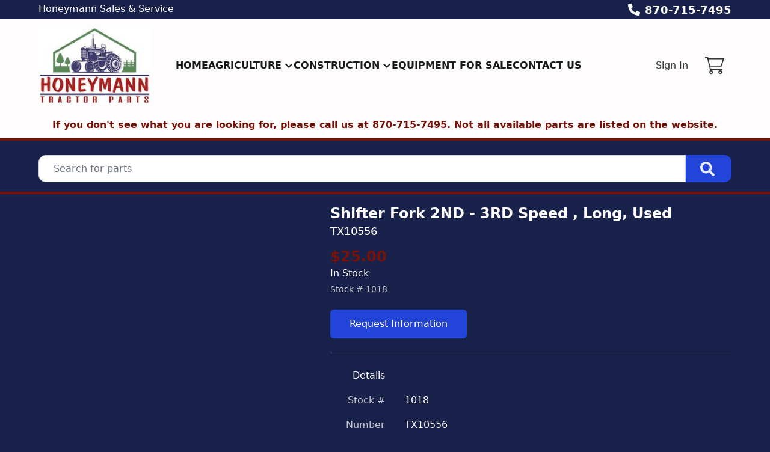

--- FILE ---
content_type: text/html; charset=utf-8
request_url: https://www.honeymanntractorparts.com/part/1018/tx10556-shifter-fork-2nd-3rd-speed-long-used
body_size: 7700
content:
<!DOCTYPE html><html lang="en"><head><meta charSet="utf-8"/><meta name="viewport" content="width=device-width, initial-scale=1"/><link rel="preload" as="image" href="https://aws.epartdirect.com/awb/static/site_c919/N97weAOC_RlgdqufzsuERMBUzMY.png"/><link rel="stylesheet" href="/_next/static/css/9b5501a3140a8bf1.css" data-precedence="next"/><link rel="preload" as="script" fetchPriority="low" href="/_next/static/chunks/webpack-c157df44daefef09.js"/><script src="/_next/static/chunks/74ab2dbe-a84af2c8d728b700.js" async=""></script><script src="/_next/static/chunks/7544-7b602b934c67a915.js" async=""></script><script src="/_next/static/chunks/main-app-1d9a5934f7621ec3.js" async=""></script><script src="/_next/static/chunks/7222-632f598eb16e5d24.js" async=""></script><script src="/_next/static/chunks/3558-ca45414567271fa3.js" async=""></script><script src="/_next/static/chunks/7201-d17337dcc727772d.js" async=""></script><script src="/_next/static/chunks/1978-b7aff061e00b267a.js" async=""></script><script src="/_next/static/chunks/6736-d7063ec01c2a160f.js" async=""></script><script src="/_next/static/chunks/app/%5Bdomain%5D/(front)/layout-8f196ad47583efbc.js" async=""></script><script src="/_next/static/chunks/8202-40a7f44ad6a1a989.js" async=""></script><script src="/_next/static/chunks/app/%5Bdomain%5D/(front)/part/%5BstockNum%5D/%5B%5B...slug%5D%5D/page-92ff24615db68c4b.js" async=""></script><script src="/_next/static/chunks/app/%5Bdomain%5D/(front)/error-eeab72b84bb257ff.js" async=""></script><title>TX10556 Shifter Fork 2ND - 3RD Speed , Long, Used</title><meta name="description" content="TX10556 Long 460 $25.00 In Stock. Shifter Fork 2ND - 3RD Speed . Used."/><link rel="canonical" href="https://www.honeymanntractorparts.com/part/1018/tx10556-shifter-fork-2nd-3rd-speed-long-used"/><meta property="og:title" content="Honeymann Tractor Parts"/><meta property="og:description" content="TX10556 Long 460 $25.00 In Stock. Shifter Fork 2ND - 3RD Speed . Used."/><meta property="og:image" content="https://aws.epartdirect.com/awb/static/site_c919/N97weAOC_RlgdqufzsuERMBUzMY.png"/><meta name="twitter:card" content="summary_large_image"/><meta name="twitter:title" content="Honeymann Tractor Parts"/><meta name="twitter:description" content="TX10556 Long 460 $25.00 In Stock. Shifter Fork 2ND - 3RD Speed . Used."/><meta name="twitter:image" content="https://aws.epartdirect.com/awb/static/site_c919/N97weAOC_RlgdqufzsuERMBUzMY.png"/><script src="/_next/static/chunks/polyfills-42372ed130431b0a.js" noModule=""></script></head><body style="--color-bg:25,34,74;--color-text:255,252,253;--color-primary:34,68,216;--color-primary-fg:255,255,255;--color-accent:119,18,8;--color-accent-fg:255,255,255;--color-tile-bg:255,252,253;--color-tile-text:25,34,74;--color-tile-primary:34,68,216;--color-tile-primary-fg:255,255,255;--color-tile-accent:119,18,8"><div hidden=""><!--$--><!--/$--></div><div class="flex min-h-screen flex-col" style="padding-top:186px"><header class="fixed left-0 right-0 top-0 z-[5]"><div class="bg-color-bg text-color-text" style="--color-bg:25,34,74;--color-text:255,255,255;--color-primary:255,255,255;--color-primary-fg:0,0,0;--color-accent:119,18,8;--color-accent-fg:255,255,255;--color-tile-bg:255,252,253;--color-tile-text:25,34,74;--color-tile-primary:34,68,216;--color-tile-primary-fg:255,255,255;--color-tile-accent:119,18,8"><div class="mx-auto max-w-[100rem] px-4 sm:px-8 md:px-12 lg:px-16"><div class="flex h-8"><div class="flex-auto overflow-hidden pt-px"><div class="hidden lg:block"><div class="rich-text-styles responsive"><p>Honeymann Sales &amp; Service</p></div></div></div><div class="flex flex-none items-center"><div style="-webkit-mask:url(/static/icons/phone-alt.svg) no-repeat center;mask:url(/static/icons/phone-alt.svg) no-repeat center" class="mr-2 size-5 bg-current"></div><a href="tel:870-715-7495" class="text-lg font-bold leading-relaxed">870-715-7495</a></div></div></div></div><div style="--color-bg:255,252,253;--color-text:0,0,0;--color-primary:55,69,167;--color-primary-fg:255,255,255;--color-accent:119,18,8;--color-accent-fg:255,255,255;--color-tile-bg:255,252,253;--color-tile-text:25,34,74;--color-tile-primary:34,68,216;--color-tile-primary-fg:255,255,255;--color-tile-accent:119,18,8" class="bg-color-bg text-color-text"><div class="mx-auto max-w-[100rem] px-4 sm:px-8 md:px-12 lg:px-16 flex items-center py-3"><div class="mr-4 lg:hidden"><button type="button" class="rounded-lg p-2 hover:bg-color-text/5" id="header-hamburger-button"><div style="-webkit-mask:url(/static/icons/bars.svg) no-repeat center;mask:url(/static/icons/bars.svg) no-repeat center" class="size-8 bg-current"></div></button></div><div class="mr-10 shrink-0"><a href="/"><img src="https://aws.epartdirect.com/awb/static/site_c919/N97weAOC_RlgdqufzsuERMBUzMY.png" width="204" height="141" alt="Honeymann Tractor Parts" id="header-logo" class="w-auto" style="height:130px"/></a></div><div class="grow"><nav class="hidden flex-wrap items-center gap-x-8 lg:flex"><a class="flex items-center py-1 font-semibold uppercase text-color-text/90 hover:text-color-accent" href="/">Home</a><div class="relative"><span><a class="flex items-center py-1 font-semibold uppercase text-color-text/90 hover:text-color-accent" href=""><div class="mr-1">Agriculture</div><div style="-webkit-mask:url(/static/icons/chevron-down.svg) no-repeat center;mask:url(/static/icons/chevron-down.svg) no-repeat center" class="size-4 bg-current"></div></a></span></div><div class="relative"><span><a class="flex items-center py-1 font-semibold uppercase text-color-text/90 hover:text-color-accent" href=""><div class="mr-1">Construction</div><div style="-webkit-mask:url(/static/icons/chevron-down.svg) no-repeat center;mask:url(/static/icons/chevron-down.svg) no-repeat center" class="size-4 bg-current"></div></a></span></div><a class="flex items-center py-1 font-semibold uppercase text-color-text/90 hover:text-color-accent" href="/machines-forsale">Equipment For Sale</a><a class="flex items-center py-1 font-semibold uppercase text-color-text/90 hover:text-color-accent" href="/contact-us">Contact Us</a></nav></div><div class="hidden shrink-0 pl-8 lg:block"><div class="relative text-right"><a class="font-medium text-color-text/80 hover:text-color-text" data-testid="sign-in-link" href="/sign-in">Sign In</a></div></div><div class="ml-4 shrink-0"><a class="group relative flex items-center rounded p-3" data-testid="cart-link" href="/cart/view"><div style="-webkit-mask:url(/static/icons/cart-thin.svg) no-repeat center;mask:url(/static/icons/cart-thin.svg) no-repeat center" class="size-8 transition-colors bg-color-text opacity-80 group-hover:opacity-100"></div><div data-testid="cart-count" class="absolute right-0 top-0 flex size-6 items-center justify-center rounded-full bg-color-primary text-sm font-bold text-color-primary-fg transition-opacity group-hover:brightness-110 opacity-0">0</div></a></div></div></div><div id="header-bottom-border" style="height:0;background-color:rgb(249, 115, 22)"></div></header><main class="min-h-[700px] flex-auto"><div id="section-12733" style="--color-bg:255,252,253"><!--$--><div class="bg-color-bg bg-cover bg-center bg-no-repeat py-8 text-color-text" style="padding-top:0.5rem;padding-bottom:0.5rem"><div class="mx-auto max-w-[100rem] px-4 sm:px-8 md:px-12 lg:px-16"><div style="--height:undefinedrem" class="responsive-height flex flex-wrap items-center"><div class="flex-[0_0_100%] md:flex-[1_0_0]"><div class="rich-text-styles responsive"><p style="text-align: center"><span style="color: rgb(119, 18, 8)"><strong>If you don't see what you are looking for, please call us at 870-715-7495. Not all available parts are listed on the website.</strong></span></p></div></div></div></div></div><!--/$--></div><div id="section-12734" style="--color-bg:119,18,8"><!--$--><div class="bg-color-bg" style="height:4px"></div><!--/$--></div><div id="section-12735"><!--$--><div class="bg-color-bg bg-cover bg-center bg-no-repeat py-8 text-color-text" style="padding-top:1.5rem;padding-bottom:1rem"><div class="mx-auto max-w-[100rem] px-4 sm:px-8 md:px-12 lg:px-16" style="max-width:80rem"><form class="relative flex" action="/parts" method="get"><input type="text" class="form-input rounded-l-xl rounded-r-none pl-6" placeholder="Search for parts" name="Criteria"/><button type="submit" class="group rounded-r-xl bg-color-primary pl-6 pr-7 hover:brightness-110" aria-label="Search"><div style="-webkit-mask:url(/static/icons/search-solid.svg) no-repeat center;mask:url(/static/icons/search-solid.svg) no-repeat center" class="size-6 bg-color-primary-fg opacity-90 group-hover:opacity-100"></div></button></form></div></div><!--/$--></div><div id="section-12736" style="--color-bg:119,18,8"><!--$--><div class="bg-color-bg" style="height:4px"></div><!--/$--></div><div id="section-12737"><!--$--><div class="bg-color-bg bg-cover bg-center bg-no-repeat py-8 text-color-text" style="padding-top:1rem"><div class="mx-auto max-w-[100rem] px-4 sm:px-8 md:px-12 lg:px-16"><div class="flex"><div class="hidden md:block md:w-1/2 md:pr-4 lg:w-[40%] lg:pr-6"></div><div class="md:w-[60%] md:pl-6"><div class="flex flex-col gap-3"><h1 class="text-2xl font-bold">Shifter Fork 2ND - 3RD Speed , Long, Used</h1><h2 class="text-lg">TX10556</h2></div><div class="mt-3"><h3 class="text-2xl font-bold text-color-accent">$25.00</h3><h4 class="font-medium">In Stock</h4><div class="mt-1 text-sm opacity-75">Stock # <!-- -->1018</div></div><div class="mt-6 inline-flex flex-col"><a class="btn btn-primary" rel="nofollow" href="/request/part/1018">Request Information</a></div><div class="mt-6 border-t border-color-text/25"></div><table class="mt-6"><thead><tr><td class="pb-4 pr-8 text-right align-top font-medium">Details</td><td class="pb-4"></td></tr></thead><tbody><tr><td class="pb-4 pr-8 text-right align-top text-color-text/75">Stock #</td><td class="whitespace-pre-wrap pb-4">1018</td></tr><tr><td class="pb-4 pr-8 text-right align-top text-color-text/75">Number</td><td class="whitespace-pre-wrap pb-4">TX10556</td></tr><tr><td class="pb-4 pr-8 text-right align-top text-color-text/75">Make</td><td class="whitespace-pre-wrap pb-4">Long</td></tr><tr><td class="pb-4 pr-8 text-right align-top text-color-text/75">Model</td><td class="whitespace-pre-wrap pb-4">460</td></tr><tr><td class="pb-4 pr-8 text-right align-top text-color-text/75">Category</td><td class="whitespace-pre-wrap pb-4">Transmission</td></tr><tr><td class="pb-4 pr-8 text-right align-top text-color-text/75">Description</td><td class="whitespace-pre-wrap pb-4">Shifter Fork 2ND - 3RD Speed </td></tr><tr><td class="pb-4 pr-8 text-right align-top text-color-text/75">Class</td><td class="whitespace-pre-wrap pb-4">Used</td></tr><tr><td class="pb-4 pr-8 text-right align-top text-color-text/75">Price</td><td class="whitespace-pre-wrap pb-4">$25.00</td></tr></tbody></table></div></div></div></div><!--/$--></div><div class="hidden"><!-- page rendered at Wed Jan 21 2026 08:17:08 GMT+0000 (Coordinated Universal Time) --></div><!--$--><!--/$--></main><footer class="flex flex-none flex-col items-center bg-color-bg pb-8 text-color-text" style="--color-bg:249,250,251;--color-text:107,114,128;--color-primary:34,68,216;--color-primary-fg:255,255,255;--color-accent:119,18,8;--color-accent-fg:255,255,255;--color-tile-bg:255,252,253;--color-tile-text:25,34,74;--color-tile-primary:34,68,216;--color-tile-primary-fg:255,255,255;--color-tile-accent:119,18,8" id="footer"><div class="w-full"><div id="section-604" style="--color-bg:119,18,8"><!--$--><div class="bg-color-bg" style="height:8px"></div><!--/$--></div><div id="section-605"><!--$--><div class="bg-color-bg bg-cover bg-center bg-no-repeat py-8 text-color-text"><div class="mx-auto max-w-[100rem] px-4 sm:px-8 md:px-12 lg:px-16"><div class="mx-auto flex max-w-[70rem] flex-wrap justify-center gap-8"><div target="BlankIfExternal" class="flex items-center justify-center" style="height:96px"><img src="https://aws.epartdirect.com/awb/static/site_c919/-vIesrRKwSBcFEq4MV0fanqyxBQ.png" alt="" width="140.11" height="96" loading="lazy"/></div><div target="BlankIfExternal" class="flex items-center justify-center" style="height:96px"><img src="https://aws.epartdirect.com/awb/static/site_c919/L0FoKDVMof5LID-4mZeQlNzK3s0.png" alt="" width="321.54" height="96" loading="lazy"/></div><div target="BlankIfExternal" class="flex items-center justify-center" style="height:96px"><img src="https://aws.epartdirect.com/awb/static/site_c919/lGpwz6sGawT2j3gkyZaadgvgnUs.png" alt="" width="313.85" height="96" loading="lazy"/></div><div target="BlankIfExternal" class="flex items-center justify-center" style="height:96px"><img src="https://aws.epartdirect.com/awb/static/site_c919/OxyFQPb5bICo9KVn6Vpr_qBdAsU.png" alt="" width="296" height="96" loading="lazy"/></div></div></div></div><!--/$--></div><div id="section-606"><!--$--><div class="bg-color-bg bg-cover bg-center bg-no-repeat py-8 text-color-text"><div class="mx-auto max-w-[100rem] px-4 sm:px-8 md:px-12 lg:px-16"><div style="--height:undefinedrem" class="responsive-height flex flex-wrap items-center"><div class="flex-[0_0_100%] md:flex-[1_0_0]"><div class="rich-text-styles responsive"><p style="text-align: center"><a href="/shipping-and-returns-policy">Shipping &amp; Returns Policy</a>      <a href="/terms-and-conditions">Terms &amp; Conditions</a>      <a href="/privacy-policy">Privacy Policy</a></p></div></div></div></div></div><!--/$--></div></div><div class="mt-4 flex flex-wrap justify-center gap-4 text-sm"><a class="block border-b border-transparent hover:border-color-text" href="/">Home</a><div>•</div><a class="block border-b border-transparent hover:border-color-text" href="/machines-forsale">Equipment For Sale</a><div>•</div><a class="block border-b border-transparent hover:border-color-text" href="/contact-us">Contact Us</a></div><div class="mt-8 text-sm">© <!-- -->2026<!-- --> <!-- -->Honeymann Tractor Parts, dba Honeymann Sales &amp; Service<!-- -->.<!-- --> All rights reserved.</div><div class="mt-2 text-xs">Site by<!-- --> <a href="https://www.alliedinfo.net" class="underline" target="_blank">Allied Information Networks</a>.</div></footer></div><div class="ie-notice" style="display:none"><span><b>Sorry we do not support Internet Explorer.</b> Please use a newer browser for best experience.</span></div><script src="/_next/static/chunks/webpack-c157df44daefef09.js" id="_R_" async=""></script><script>(self.__next_f=self.__next_f||[]).push([0])</script><script>self.__next_f.push([1,"1:\"$Sreact.fragment\"\n2:I[7535,[],\"\"]\n3:I[3347,[],\"\"]\n6:I[9558,[],\"OutletBoundary\"]\n8:I[2875,[],\"AsyncMetadataOutlet\"]\na:I[9558,[],\"ViewportBoundary\"]\nc:I[9558,[],\"MetadataBoundary\"]\nd:\"$Sreact.suspense\"\nf:I[9237,[],\"\"]\n:HL[\"/_next/static/css/9b5501a3140a8bf1.css\",\"style\"]\n"])</script><script>self.__next_f.push([1,"0:{\"P\":null,\"b\":\"kPCHCb9x_n_uuxoV6J-UM\",\"p\":\"\",\"c\":[\"\",\"part\",\"1018\",\"tx10556-shifter-fork-2nd-3rd-speed-long-used\"],\"i\":false,\"f\":[[[\"\",{\"children\":[[\"domain\",\"www.honeymanntractorparts.com\",\"d\"],{\"children\":[\"(front)\",{\"children\":[\"part\",{\"children\":[[\"stockNum\",\"1018\",\"d\"],{\"children\":[[\"slug\",\"tx10556-shifter-fork-2nd-3rd-speed-long-used\",\"oc\"],{\"children\":[\"__PAGE__\",{}]}]}]}]},\"$undefined\",\"$undefined\",true]}]}],[\"\",[\"$\",\"$1\",\"c\",{\"children\":[null,[\"$\",\"$L2\",null,{\"parallelRouterKey\":\"children\",\"error\":\"$undefined\",\"errorStyles\":\"$undefined\",\"errorScripts\":\"$undefined\",\"template\":[\"$\",\"$L3\",null,{}],\"templateStyles\":\"$undefined\",\"templateScripts\":\"$undefined\",\"notFound\":[[[\"$\",\"title\",null,{\"children\":\"404: This page could not be found.\"}],[\"$\",\"div\",null,{\"style\":{\"fontFamily\":\"system-ui,\\\"Segoe UI\\\",Roboto,Helvetica,Arial,sans-serif,\\\"Apple Color Emoji\\\",\\\"Segoe UI Emoji\\\"\",\"height\":\"100vh\",\"textAlign\":\"center\",\"display\":\"flex\",\"flexDirection\":\"column\",\"alignItems\":\"center\",\"justifyContent\":\"center\"},\"children\":[\"$\",\"div\",null,{\"children\":[[\"$\",\"style\",null,{\"dangerouslySetInnerHTML\":{\"__html\":\"body{color:#000;background:#fff;margin:0}.next-error-h1{border-right:1px solid rgba(0,0,0,.3)}@media (prefers-color-scheme:dark){body{color:#fff;background:#000}.next-error-h1{border-right:1px solid rgba(255,255,255,.3)}}\"}}],[\"$\",\"h1\",null,{\"className\":\"next-error-h1\",\"style\":{\"display\":\"inline-block\",\"margin\":\"0 20px 0 0\",\"padding\":\"0 23px 0 0\",\"fontSize\":24,\"fontWeight\":500,\"verticalAlign\":\"top\",\"lineHeight\":\"49px\"},\"children\":404}],[\"$\",\"div\",null,{\"style\":{\"display\":\"inline-block\"},\"children\":[\"$\",\"h2\",null,{\"style\":{\"fontSize\":14,\"fontWeight\":400,\"lineHeight\":\"49px\",\"margin\":0},\"children\":\"This page could not be found.\"}]}]]}]}]],[]],\"forbidden\":\"$undefined\",\"unauthorized\":\"$undefined\"}]]}],{\"children\":[[\"domain\",\"www.honeymanntractorparts.com\",\"d\"],[\"$\",\"$1\",\"c\",{\"children\":[null,[\"$\",\"$L2\",null,{\"parallelRouterKey\":\"children\",\"error\":\"$undefined\",\"errorStyles\":\"$undefined\",\"errorScripts\":\"$undefined\",\"template\":[\"$\",\"$L3\",null,{}],\"templateStyles\":\"$undefined\",\"templateScripts\":\"$undefined\",\"notFound\":\"$undefined\",\"forbidden\":\"$undefined\",\"unauthorized\":\"$undefined\"}]]}],{\"children\":[\"(front)\",[\"$\",\"$1\",\"c\",{\"children\":[[[\"$\",\"link\",\"0\",{\"rel\":\"stylesheet\",\"href\":\"/_next/static/css/9b5501a3140a8bf1.css\",\"precedence\":\"next\",\"crossOrigin\":\"$undefined\",\"nonce\":\"$undefined\"}]],\"$L4\"]}],{\"children\":[\"part\",[\"$\",\"$1\",\"c\",{\"children\":[null,[\"$\",\"$L2\",null,{\"parallelRouterKey\":\"children\",\"error\":\"$undefined\",\"errorStyles\":\"$undefined\",\"errorScripts\":\"$undefined\",\"template\":[\"$\",\"$L3\",null,{}],\"templateStyles\":\"$undefined\",\"templateScripts\":\"$undefined\",\"notFound\":\"$undefined\",\"forbidden\":\"$undefined\",\"unauthorized\":\"$undefined\"}]]}],{\"children\":[[\"stockNum\",\"1018\",\"d\"],[\"$\",\"$1\",\"c\",{\"children\":[null,[\"$\",\"$L2\",null,{\"parallelRouterKey\":\"children\",\"error\":\"$undefined\",\"errorStyles\":\"$undefined\",\"errorScripts\":\"$undefined\",\"template\":[\"$\",\"$L3\",null,{}],\"templateStyles\":\"$undefined\",\"templateScripts\":\"$undefined\",\"notFound\":\"$undefined\",\"forbidden\":\"$undefined\",\"unauthorized\":\"$undefined\"}]]}],{\"children\":[[\"slug\",\"tx10556-shifter-fork-2nd-3rd-speed-long-used\",\"oc\"],[\"$\",\"$1\",\"c\",{\"children\":[null,[\"$\",\"$L2\",null,{\"parallelRouterKey\":\"children\",\"error\":\"$undefined\",\"errorStyles\":\"$undefined\",\"errorScripts\":\"$undefined\",\"template\":[\"$\",\"$L3\",null,{}],\"templateStyles\":\"$undefined\",\"templateScripts\":\"$undefined\",\"notFound\":\"$undefined\",\"forbidden\":\"$undefined\",\"unauthorized\":\"$undefined\"}]]}],{\"children\":[\"__PAGE__\",[\"$\",\"$1\",\"c\",{\"children\":[\"$L5\",null,[\"$\",\"$L6\",null,{\"children\":[\"$L7\",[\"$\",\"$L8\",null,{\"promise\":\"$@9\"}]]}]]}],{},null,false]},null,false]},null,false]},null,false]},null,false]},null,false]},null,false],[\"$\",\"$1\",\"h\",{\"children\":[null,[[\"$\",\"$La\",null,{\"children\":\"$Lb\"}],null],[\"$\",\"$Lc\",null,{\"children\":[\"$\",\"div\",null,{\"hidden\":true,\"children\":[\"$\",\"$d\",null,{\"fallback\":null,\"children\":\"$Le\"}]}]}]]}],false]],\"m\":\"$undefined\",\"G\":[\"$f\",[]],\"s\":false,\"S\":false}\n"])</script><script>self.__next_f.push([1,"b:[[\"$\",\"meta\",\"0\",{\"charSet\":\"utf-8\"}],[\"$\",\"meta\",\"1\",{\"name\":\"viewport\",\"content\":\"width=device-width, initial-scale=1\"}]]\n7:null\n"])</script><script>self.__next_f.push([1,"10:I[278,[\"7222\",\"static/chunks/7222-632f598eb16e5d24.js\",\"3558\",\"static/chunks/3558-ca45414567271fa3.js\",\"7201\",\"static/chunks/7201-d17337dcc727772d.js\",\"1978\",\"static/chunks/1978-b7aff061e00b267a.js\",\"6736\",\"static/chunks/6736-d7063ec01c2a160f.js\",\"4033\",\"static/chunks/app/%5Bdomain%5D/(front)/layout-8f196ad47583efbc.js\"],\"RootProviders\"]\n11:I[6736,[\"7222\",\"static/chunks/7222-632f598eb16e5d24.js\",\"3558\",\"static/chunks/3558-ca45414567271fa3.js\",\"7201\",\"static/chunks/7201-d17337dcc727772d.js\",\"1978\",\"static/chunks/1978-b7aff061e00b267a.js\",\"6736\",\"static/chunks/6736-d7063ec01c2a160f.js\",\"4033\",\"static/chunks/app/%5Bdomain%5D/(front)/layout-8f196ad47583efbc.js\"],\"HeaderContent\"]\n12:I[7222,[\"7222\",\"static/chunks/7222-632f598eb16e5d24.js\",\"3558\",\"static/chunks/3558-ca45414567271fa3.js\",\"8202\",\"static/chunks/8202-40a7f44ad6a1a989.js\",\"7201\",\"static/chunks/7201-d17337dcc727772d.js\",\"8231\",\"static/chunks/app/%5Bdomain%5D/(front)/part/%5BstockNum%5D/%5B%5B...slug%5D%5D/page-92ff24615db68c4b.js\"],\"\"]\n13:I[1195,[\"7007\",\"static/chunks/app/%5Bdomain%5D/(front)/error-eeab72b84bb257ff.js\"],\"default\"]\n"])</script><script>self.__next_f.push([1,"4:[\"$\",\"html\",null,{\"lang\":\"en\",\"children\":[\"$\",\"body\",null,{\"style\":{\"--color-bg\":\"25,34,74\",\"--color-text\":\"255,252,253\",\"--color-primary\":\"34,68,216\",\"--color-primary-fg\":\"255,255,255\",\"--color-accent\":\"119,18,8\",\"--color-accent-fg\":\"255,255,255\",\"--color-tile-bg\":\"255,252,253\",\"--color-tile-text\":\"25,34,74\",\"--color-tile-primary\":\"34,68,216\",\"--color-tile-primary-fg\":\"255,255,255\",\"--color-tile-accent\":\"119,18,8\"},\"children\":[[\"$\",\"$L10\",null,{\"analyics\":{\"googleTagManagerID\":\"\",\"googleAnalyticsID\":\"\",\"facebookPixelID\":\"\"},\"bannerStyle\":{\"--color-bg\":\"25,34,74\",\"--color-text\":\"255,255,255\",\"--color-primary\":\"255,255,255\",\"--color-primary-fg\":\"0,0,0\",\"--color-accent\":\"119,18,8\",\"--color-accent-fg\":\"255,255,255\",\"--color-tile-bg\":\"255,252,253\",\"--color-tile-text\":\"25,34,74\",\"--color-tile-primary\":\"34,68,216\",\"--color-tile-primary-fg\":\"255,255,255\",\"--color-tile-accent\":\"119,18,8\"},\"consentBanner\":false,\"children\":[\"$\",\"div\",null,{\"className\":\"flex min-h-screen flex-col\",\"style\":{\"paddingTop\":186},\"children\":[[\"$\",\"$L11\",null,{\"hasAccounts\":true,\"hasCart\":true,\"navItems\":[{\"navigationID\":\"4680\",\"label\":\"Home\",\"url\":\"/\",\"target\":\"Self\",\"children\":[]},{\"navigationID\":\"4681\",\"label\":\"Agriculture\",\"url\":\"\",\"target\":\"Self\",\"children\":[{\"navigationID\":\"4682\",\"label\":\"Parts\",\"url\":\"/parts/industry/Agriculture\",\"target\":\"Self\",\"children\":[]},{\"navigationID\":\"4683\",\"label\":\"Equipment For Salvage\",\"url\":\"/machines/industry/Agriculture\",\"target\":\"Self\",\"children\":[]}]},{\"navigationID\":\"4684\",\"label\":\"Construction\",\"url\":\"\",\"target\":\"Self\",\"children\":[{\"navigationID\":\"4685\",\"label\":\"Parts\",\"url\":\"/parts/industry/Industrial\",\"target\":\"Self\",\"children\":[]},{\"navigationID\":\"4686\",\"label\":\"Equipment For Salvage\",\"url\":\"/machines/industry/Industrial\",\"target\":\"Self\",\"children\":[]}]},{\"navigationID\":\"4687\",\"label\":\"Equipment For Sale\",\"url\":\"/machines-forsale\",\"target\":\"Self\",\"children\":[]},{\"navigationID\":\"4688\",\"label\":\"Contact Us\",\"url\":\"/contact-us\",\"target\":\"Self\",\"children\":[]}],\"logoMaxHeight\":130,\"borderBottom\":{\"height\":0,\"color\":\"rgb(249, 115, 22)\"},\"variant\":\"Uppercase\",\"style\":{\"--color-bg\":\"255,252,253\",\"--color-text\":\"0,0,0\",\"--color-primary\":\"55,69,167\",\"--color-primary-fg\":\"255,255,255\",\"--color-accent\":\"119,18,8\",\"--color-accent-fg\":\"255,255,255\",\"--color-tile-bg\":\"255,252,253\",\"--color-tile-text\":\"25,34,74\",\"--color-tile-primary\":\"34,68,216\",\"--color-tile-primary-fg\":\"255,255,255\",\"--color-tile-accent\":\"119,18,8\"},\"banner\":[\"$\",\"div\",null,{\"className\":\"bg-color-bg text-color-text\",\"style\":{\"--color-bg\":\"25,34,74\",\"--color-text\":\"255,255,255\",\"--color-primary\":\"255,255,255\",\"--color-primary-fg\":\"0,0,0\",\"--color-accent\":\"119,18,8\",\"--color-accent-fg\":\"255,255,255\",\"--color-tile-bg\":\"255,252,253\",\"--color-tile-text\":\"25,34,74\",\"--color-tile-primary\":\"34,68,216\",\"--color-tile-primary-fg\":\"255,255,255\",\"--color-tile-accent\":\"119,18,8\"},\"children\":[\"$\",\"div\",null,{\"className\":\"mx-auto max-w-[100rem] px-4 sm:px-8 md:px-12 lg:px-16\",\"style\":\"$undefined\",\"children\":[\"$\",\"div\",null,{\"className\":\"flex h-8\",\"children\":[[\"$\",\"div\",null,{\"className\":\"flex-auto overflow-hidden pt-px\",\"children\":[\"$\",\"div\",null,{\"className\":\"hidden lg:block\",\"children\":[\"$\",\"div\",null,{\"className\":\"rich-text-styles responsive\",\"dangerouslySetInnerHTML\":{\"__html\":\"\u003cp\u003eHoneymann Sales \u0026amp; Service\u003c/p\u003e\"}}]}]}],[\"$\",\"div\",null,{\"className\":\"flex flex-none items-center\",\"children\":[[\"$\",\"div\",null,{\"style\":{\"WebkitMask\":\"url(/static/icons/phone-alt.svg) no-repeat center\",\"mask\":\"url(/static/icons/phone-alt.svg) no-repeat center\"},\"className\":\"mr-2 size-5 bg-current\"}],[\"$\",\"a\",null,{\"href\":\"tel:870-715-7495\",\"className\":\"text-lg font-bold leading-relaxed\",\"children\":\"870-715-7495\"}]]}]]}]}]}],\"logo\":[\"$\",\"$L12\",null,{\"href\":\"/\",\"prefetch\":\"$undefined\",\"children\":[\"$\",\"img\",null,{\"src\":\"https://aws.epartdirect.com/awb/static/site_c919/N97weAOC_RlgdqufzsuERMBUzMY.png\",\"width\":204,\"height\":141,\"alt\":\"Honeymann Tractor Parts\",\"id\":\"header-logo\",\"className\":\"w-auto\",\"style\":{\"height\":130}}]}]}],[\"$\",\"main\",null,{\"className\":\"min-h-[700px] flex-auto\",\"children\":[\"$\",\"$L2\",null,{\"parallelRouterKey\":\"children\",\"error\":\"$13\",\"errorStyles\":[],\"errorScripts\":[],\"template\":[\"$\",\"$L3\",null,{}],\"templateStyles\":\"$undefined\",\"templateScripts\":\"$undefined\",\"notFound\":[[\"$\",\"div\",null,{\"className\":\"my-8 text-center\",\"children\":[[\"$\",\"h2\",null,{\"className\":\"text-lg font-bold\",\"children\":\"Not Found\"}],[\"$\",\"p\",null,{\"className\":\"mb-4 mt-1\",\"children\":\"Could not find requested page\"}],\"$L14\"]}],[]],\"forbidden\":\"$undefined\",\"unauthorized\":\"$undefined\"}]}],\"$L15\"]}]}],\"$L16\",\"\"]}]}]\n"])</script><script>self.__next_f.push([1,"17:I[2909,[\"7222\",\"static/chunks/7222-632f598eb16e5d24.js\",\"3558\",\"static/chunks/3558-ca45414567271fa3.js\",\"8202\",\"static/chunks/8202-40a7f44ad6a1a989.js\",\"7201\",\"static/chunks/7201-d17337dcc727772d.js\",\"8231\",\"static/chunks/app/%5Bdomain%5D/(front)/part/%5BstockNum%5D/%5B%5B...slug%5D%5D/page-92ff24615db68c4b.js\"],\"SectionErrorBoundary\"]\n18:I[2158,[\"7222\",\"static/chunks/7222-632f598eb16e5d24.js\",\"3558\",\"static/chunks/3558-ca45414567271fa3.js\",\"8202\",\"static/chunks/8202-40a7f44ad6a1a989.js\",\"7201\",\"static/chunks/7201-d17337dcc727772d.js\",\"8231\",\"static/chunks/app/%5Bdomain%5D/(front)/part/%5BstockNum%5D/%5B%5B...slug%5D%5D/page-92ff24615db68c4b.js\"],\"Spinner\"]\n14:[\"$\",\"$L12\",null,{\"href\":\"/\",\"className\":\"link\",\"children\":\"Return Home\"}]\n"])</script><script>self.__next_f.push([1,"15:[\"$\",\"footer\",null,{\"className\":\"flex flex-none flex-col items-center bg-color-bg pb-8 text-color-text\",\"style\":{\"--color-bg\":\"249,250,251\",\"--color-text\":\"107,114,128\",\"--color-primary\":\"34,68,216\",\"--color-primary-fg\":\"255,255,255\",\"--color-accent\":\"119,18,8\",\"--color-accent-fg\":\"255,255,255\",\"--color-tile-bg\":\"255,252,253\",\"--color-tile-text\":\"25,34,74\",\"--color-tile-primary\":\"34,68,216\",\"--color-tile-primary-fg\":\"255,255,255\",\"--color-tile-accent\":\"119,18,8\"},\"id\":\"footer\",\"children\":[[\"$\",\"div\",null,{\"className\":\"w-full\",\"children\":[[\"$\",\"div\",\"604\",{\"id\":\"section-604\",\"style\":{\"--color-bg\":\"119,18,8\"},\"children\":[\"$\",\"$L17\",null,{\"children\":[\"$\",\"$d\",null,{\"fallback\":[\"$\",\"$L18\",null,{}],\"children\":[\"$\",\"div\",null,{\"className\":\"bg-color-bg\",\"style\":{\"height\":\"8px\"}}]}]}]}],[\"$\",\"div\",\"605\",{\"id\":\"section-605\",\"style\":\"$undefined\",\"children\":[\"$\",\"$L17\",null,{\"children\":[\"$\",\"$d\",null,{\"fallback\":[\"$\",\"$L18\",null,{}],\"children\":[\"$\",\"div\",null,{\"className\":\"bg-color-bg bg-cover bg-center bg-no-repeat py-8 text-color-text\",\"style\":{\"paddingTop\":\"$undefined\",\"paddingBottom\":\"$undefined\",\"backgroundImage\":\"$undefined\"},\"children\":[\"$\",\"div\",null,{\"className\":\"mx-auto max-w-[100rem] px-4 sm:px-8 md:px-12 lg:px-16\",\"style\":\"$undefined\",\"children\":[\"$\",\"div\",null,{\"className\":\"mx-auto flex max-w-[70rem] flex-wrap justify-center gap-8\",\"children\":[[\"$\",\"div\",\"b9f88084-3e0e-40d9-bc72-8d0c1e75c826\",{\"target\":\"BlankIfExternal\",\"className\":\"flex items-center justify-center\",\"style\":{\"height\":96},\"children\":[\"$\",\"img\",null,{\"src\":\"https://aws.epartdirect.com/awb/static/site_c919/-vIesrRKwSBcFEq4MV0fanqyxBQ.png\",\"alt\":\"\",\"width\":140.11,\"height\":96,\"loading\":\"lazy\"}]}],[\"$\",\"div\",\"bb7365c5-9525-443a-8d23-a65b804f7ebd\",{\"target\":\"BlankIfExternal\",\"className\":\"flex items-center justify-center\",\"style\":{\"height\":96},\"children\":[\"$\",\"img\",null,{\"src\":\"https://aws.epartdirect.com/awb/static/site_c919/L0FoKDVMof5LID-4mZeQlNzK3s0.png\",\"alt\":\"\",\"width\":321.54,\"height\":96,\"loading\":\"lazy\"}]}],[\"$\",\"div\",\"be8fb2b6-ad31-4ccc-b354-f3066a868c92\",{\"target\":\"BlankIfExternal\",\"className\":\"flex items-center justify-center\",\"style\":{\"height\":96},\"children\":[\"$\",\"img\",null,{\"src\":\"https://aws.epartdirect.com/awb/static/site_c919/lGpwz6sGawT2j3gkyZaadgvgnUs.png\",\"alt\":\"\",\"width\":313.85,\"height\":96,\"loading\":\"lazy\"}]}],[\"$\",\"div\",\"93251d12-b400-4325-975e-c49a852a93ec\",{\"target\":\"BlankIfExternal\",\"className\":\"flex items-center justify-center\",\"style\":{\"height\":96},\"children\":[\"$\",\"img\",null,{\"src\":\"https://aws.epartdirect.com/awb/static/site_c919/OxyFQPb5bICo9KVn6Vpr_qBdAsU.png\",\"alt\":\"\",\"width\":296,\"height\":96,\"loading\":\"lazy\"}]}]]}]}]}]}]}]}],[\"$\",\"div\",\"606\",{\"id\":\"section-606\",\"style\":\"$undefined\",\"children\":[\"$\",\"$L17\",null,{\"children\":[\"$\",\"$d\",null,{\"fallback\":[\"$\",\"$L18\",null,{}],\"children\":[\"$\",\"div\",null,{\"className\":\"bg-color-bg bg-cover bg-center bg-no-repeat py-8 text-color-text\",\"style\":{\"paddingTop\":\"$undefined\",\"paddingBottom\":\"$undefined\",\"backgroundImage\":\"$undefined\"},\"children\":[\"$\",\"div\",null,{\"className\":\"mx-auto max-w-[100rem] px-4 sm:px-8 md:px-12 lg:px-16\",\"style\":\"$undefined\",\"children\":[\"$\",\"div\",null,{\"style\":{\"--height\":\"undefinedrem\"},\"className\":\"responsive-height flex flex-wrap items-center\",\"children\":[[\"$\",\"$1\",\"cb945a14-0858-46b8-9dc1-d62dc199cb3a\",{\"children\":[\"$\",\"div\",null,{\"className\":\"flex-[0_0_100%] md:flex-[1_0_0]\",\"children\":[\"$\",\"div\",null,{\"className\":\"rich-text-styles responsive\",\"dangerouslySetInnerHTML\":{\"__html\":\"\u003cp style=\\\"text-align: center\\\"\u003e\u003ca href=\\\"/shipping-and-returns-policy\\\"\u003eShipping \u0026amp; Returns Policy\u003c/a\u003e      \u003ca href=\\\"/terms-and-conditions\\\"\u003eTerms \u0026amp; Conditions\u003c/a\u003e      \u003ca href=\\\"/privacy-policy\\\"\u003ePrivacy Policy\u003c/a\u003e\u003c/p\u003e\"}}]}]}]]}]}]}]}]}]}]]}],[\"$\",\"div\",null,{\"className\":\"mt-4 flex flex-wrap justify-center gap-4 text-sm\",\"children\":[[\"$\",\"$1\",\"4680\",{\"children\":[false,[\"$\",\"$L12\",null,{\"href\":\"/\",\"prefetch\":\"$undefined\",\"className\":\"block border-b border-transparent hover:border-color-text\",\"children\":\"Home\"}]]}],[\"$\",\"$1\",\"4687\",{\"children\":[[\"$\",\"div\",null,{\"children\":\"•\"}],[\"$\",\"$L12\",null,{\"href\":\"/machines-forsale\",\"prefetch\":\"$undefined\",\"className\":\"block border-b border-transparent hover:border-color-text\",\"children\":\"Equipment For Sale\"}]]}],[\"$\",\"$1\",\"4688\",{\"children\":[[\"$\",\"div\",null,{\"children\":\"•\"}],[\"$\",\"$L12\",null,{\"href\":\"/contact-us\",\"prefetch\":\"$undefined\",\"className\":\"block border-b border-transparent hover:border-color-text\",\"children\":\"Contact Us\"}]]}]]}],[\"$\",\"div\",null,{\"className\":\"mt-8 text-sm\",\"children\":[\"© \",2026,\" \",\"Honeymann Tractor Parts, dba Honeymann Sales \u0026 Service\",\".\",\" All rights reserved.\"]}],\"$L19\"]}]\n"])</script><script>self.__next_f.push([1,"16:[\"$\",\"div\",null,{\"className\":\"ie-notice\",\"style\":{\"display\":\"none\"},\"children\":[\"$\",\"span\",null,{\"children\":[[\"$\",\"b\",null,{\"children\":\"Sorry we do not support Internet Explorer.\"}],\" Please use a newer browser for best experience.\"]}]}]\n"])</script><script>self.__next_f.push([1,"19:[\"$\",\"div\",null,{\"className\":\"mt-2 text-xs\",\"children\":[\"Site by\",\" \",[\"$\",\"a\",null,{\"href\":\"https://www.alliedinfo.net\",\"className\":\"underline\",\"target\":\"_blank\",\"children\":\"Allied Information Networks\"}],\".\"]}]\n"])</script><script>self.__next_f.push([1,"1a:I[7423,[\"7222\",\"static/chunks/7222-632f598eb16e5d24.js\",\"3558\",\"static/chunks/3558-ca45414567271fa3.js\",\"8202\",\"static/chunks/8202-40a7f44ad6a1a989.js\",\"7201\",\"static/chunks/7201-d17337dcc727772d.js\",\"8231\",\"static/chunks/app/%5Bdomain%5D/(front)/part/%5BstockNum%5D/%5B%5B...slug%5D%5D/page-92ff24615db68c4b.js\"],\"AuthorizedPage\"]\n1b:I[2118,[\"7222\",\"static/chunks/7222-632f598eb16e5d24.js\",\"3558\",\"static/chunks/3558-ca45414567271fa3.js\",\"8202\",\"static/chunks/8202-40a7f44ad6a1a989.js\",\"7201\",\"static/chunks/7201-d17337dcc727772d.js\",\"8231\",\"static/chunks/app/%5Bdomain%5D/(front)/part/%5BstockNum%5D/%5B%5B...slug%5D%5D/page-92ff24615db68c4b.js\"],\"InventorySearchBarForm\"]\n"])</script><script>self.__next_f.push([1,"5:[\"$\",\"$L1a\",null,{\"signInRequired\":false,\"children\":[[[\"$\",\"div\",\"12733\",{\"id\":\"section-12733\",\"style\":{\"--color-bg\":\"255,252,253\"},\"children\":[\"$\",\"$L17\",null,{\"children\":[\"$\",\"$d\",null,{\"fallback\":[\"$\",\"$L18\",null,{}],\"children\":[\"$\",\"div\",null,{\"className\":\"bg-color-bg bg-cover bg-center bg-no-repeat py-8 text-color-text\",\"style\":{\"paddingTop\":\"0.5rem\",\"paddingBottom\":\"0.5rem\",\"backgroundImage\":\"$undefined\"},\"children\":[\"$\",\"div\",null,{\"className\":\"mx-auto max-w-[100rem] px-4 sm:px-8 md:px-12 lg:px-16\",\"style\":\"$undefined\",\"children\":[\"$\",\"div\",null,{\"style\":{\"--height\":\"undefinedrem\"},\"className\":\"responsive-height flex flex-wrap items-center\",\"children\":[[\"$\",\"$1\",\"f3cb9833-2bcd-4c9f-b808-d2751d3c9cec\",{\"children\":[\"$\",\"div\",null,{\"className\":\"flex-[0_0_100%] md:flex-[1_0_0]\",\"children\":[\"$\",\"div\",null,{\"className\":\"rich-text-styles responsive\",\"dangerouslySetInnerHTML\":{\"__html\":\"\u003cp style=\\\"text-align: center\\\"\u003e\u003cspan style=\\\"color: rgb(119, 18, 8)\\\"\u003e\u003cstrong\u003eIf you don't see what you are looking for, please call us at 870-715-7495. Not all available parts are listed on the website.\u003c/strong\u003e\u003c/span\u003e\u003c/p\u003e\"}}]}]}]]}]}]}]}]}]}],[\"$\",\"div\",\"12734\",{\"id\":\"section-12734\",\"style\":{\"--color-bg\":\"119,18,8\"},\"children\":[\"$\",\"$L17\",null,{\"children\":[\"$\",\"$d\",null,{\"fallback\":[\"$\",\"$L18\",null,{}],\"children\":[\"$\",\"div\",null,{\"className\":\"bg-color-bg\",\"style\":{\"height\":\"4px\"}}]}]}]}],[\"$\",\"div\",\"12735\",{\"id\":\"section-12735\",\"style\":\"$undefined\",\"children\":[\"$\",\"$L17\",null,{\"children\":[\"$\",\"$d\",null,{\"fallback\":[\"$\",\"$L18\",null,{}],\"children\":[\"$\",\"div\",null,{\"className\":\"bg-color-bg bg-cover bg-center bg-no-repeat py-8 text-color-text\",\"style\":{\"paddingTop\":\"1.5rem\",\"paddingBottom\":\"1rem\",\"backgroundImage\":\"$undefined\"},\"children\":[\"$\",\"div\",null,{\"className\":\"mx-auto max-w-[100rem] px-4 sm:px-8 md:px-12 lg:px-16\",\"style\":{\"maxWidth\":\"80rem\"},\"children\":[\"$\",\"$L1b\",null,{\"searchType\":\"Parts\",\"placeholder\":\"Search for parts\",\"initialCriteria\":\"$undefined\"}]}]}]}]}]}],[\"$\",\"div\",\"12736\",{\"id\":\"section-12736\",\"style\":{\"--color-bg\":\"119,18,8\"},\"children\":[\"$\",\"$L17\",null,{\"children\":[\"$\",\"$d\",null,{\"fallback\":[\"$\",\"$L18\",null,{}],\"children\":[\"$\",\"div\",null,{\"className\":\"bg-color-bg\",\"style\":{\"height\":\"4px\"}}]}]}]}],[\"$\",\"div\",\"12737\",{\"id\":\"section-12737\",\"style\":\"$undefined\",\"children\":[\"$\",\"$L17\",null,{\"children\":[\"$\",\"$d\",null,{\"fallback\":[\"$\",\"$L18\",null,{}],\"children\":[\"$\",\"div\",null,{\"className\":\"bg-color-bg bg-cover bg-center bg-no-repeat py-8 text-color-text\",\"style\":{\"paddingTop\":\"1rem\",\"paddingBottom\":\"$undefined\",\"backgroundImage\":\"$undefined\"},\"children\":[\"$\",\"div\",null,{\"className\":\"mx-auto max-w-[100rem] px-4 sm:px-8 md:px-12 lg:px-16\",\"style\":\"$undefined\",\"children\":[[\"$\",\"div\",null,{\"className\":\"flex\",\"children\":[[\"$\",\"div\",null,{\"className\":\"hidden md:block md:w-1/2 md:pr-4 lg:w-[40%] lg:pr-6\",\"children\":false}],[\"$\",\"div\",null,{\"className\":\"md:w-[60%] md:pl-6\",\"children\":[[\"$\",\"div\",null,{\"className\":\"flex flex-col gap-3\",\"children\":[[\"$\",\"h1\",null,{\"className\":\"text-2xl font-bold\",\"children\":\"Shifter Fork 2ND - 3RD Speed , Long, Used\"}],[\"$\",\"h2\",null,{\"className\":\"text-lg\",\"children\":\"TX10556\"}],null,null]}],[[\"$\",\"div\",null,{\"className\":\"mt-3\",\"children\":[[\"$\",\"h3\",null,{\"className\":\"text-2xl font-bold text-color-accent\",\"children\":\"$$25.00\"}],\"\",[\"$\",\"h4\",null,{\"className\":\"font-medium\",\"children\":\"In Stock\"}],[\"$\",\"div\",null,{\"className\":\"mt-1 text-sm opacity-75\",\"children\":[\"Stock # \",\"1018\"]}]]}],false,[\"$\",\"div\",null,{\"className\":\"mt-6 inline-flex flex-col\",\"children\":[[\"$\",\"$L12\",null,{\"href\":\"/request/part/1018\",\"prefetch\":false,\"className\":\"btn btn-primary\",\"rel\":\"nofollow\",\"children\":\"Request Information\"}],false]}]],null,[\"$\",\"div\",null,{\"className\":\"mt-6 border-t border-color-text/25\"}],[\"$\",\"table\",null,{\"className\":\"mt-6\",\"children\":[[\"$\",\"thead\",null,{\"children\":[\"$\",\"tr\",null,{\"children\":[[\"$\",\"td\",null,{\"className\":\"pb-4 pr-8 text-right align-top font-medium\",\"children\":\"Details\"}],[\"$\",\"td\",null,{\"className\":\"pb-4\"}]]}]}],[\"$\",\"tbody\",null,{\"children\":[[\"$\",\"tr\",null,{\"children\":[[\"$\",\"td\",null,{\"className\":\"pb-4 pr-8 text-right align-top text-color-text/75\",\"children\":\"Stock #\"}],[\"$\",\"td\",null,{\"className\":\"whitespace-pre-wrap pb-4\",\"children\":\"1018\"}]]}],[\"$\",\"tr\",null,{\"children\":[[\"$\",\"td\",null,{\"className\":\"pb-4 pr-8 text-right align-top text-color-text/75\",\"children\":\"Number\"}],[\"$\",\"td\",null,{\"className\":\"whitespace-pre-wrap pb-4\",\"children\":\"TX10556\"}]]}],[\"$\",\"tr\",null,{\"children\":[[\"$\",\"td\",null,{\"className\":\"pb-4 pr-8 text-right align-top text-color-text/75\",\"children\":\"Make\"}],[\"$\",\"td\",null,{\"className\":\"whitespace-pre-wrap pb-4\",\"children\":\"Long\"}]]}],[\"$\",\"tr\",null,{\"children\":[[\"$\",\"td\",null,{\"className\":\"pb-4 pr-8 text-right align-top text-color-text/75\",\"children\":\"Model\"}],\"$L1c\"]}],\"$L1d\",\"$L1e\",\"$L1f\",\"$L20\",\"$L21\",\"$L22\",\"$L23\",\"$L24\",\"$L25\",\"$L26\",\"$L27\",\"\",\"$L28\",\"$L29\"]}]]}]]}]]}],\"$L2a\"]}]}]}]}]}]],\"$L2b\"]}]\n"])</script><script>self.__next_f.push([1,"9:{\"metadata\":[[\"$\",\"title\",\"0\",{\"children\":\"TX10556 Shifter Fork 2ND - 3RD Speed , Long, Used\"}],[\"$\",\"meta\",\"1\",{\"name\":\"description\",\"content\":\"TX10556 Long 460 $25.00 In Stock. Shifter Fork 2ND - 3RD Speed . Used.\"}],[\"$\",\"link\",\"2\",{\"rel\":\"canonical\",\"href\":\"https://www.honeymanntractorparts.com/part/1018/tx10556-shifter-fork-2nd-3rd-speed-long-used\"}],[\"$\",\"meta\",\"3\",{\"property\":\"og:title\",\"content\":\"Honeymann Tractor Parts\"}],[\"$\",\"meta\",\"4\",{\"property\":\"og:description\",\"content\":\"TX10556 Long 460 $25.00 In Stock. Shifter Fork 2ND - 3RD Speed . Used.\"}],[\"$\",\"meta\",\"5\",{\"property\":\"og:image\",\"content\":\"https://aws.epartdirect.com/awb/static/site_c919/N97weAOC_RlgdqufzsuERMBUzMY.png\"}],[\"$\",\"meta\",\"6\",{\"name\":\"twitter:card\",\"content\":\"summary_large_image\"}],[\"$\",\"meta\",\"7\",{\"name\":\"twitter:title\",\"content\":\"Honeymann Tractor Parts\"}],[\"$\",\"meta\",\"8\",{\"name\":\"twitter:description\",\"content\":\"TX10556 Long 460 $25.00 In Stock. Shifter Fork 2ND - 3RD Speed . Used.\"}],[\"$\",\"meta\",\"9\",{\"name\":\"twitter:image\",\"content\":\"https://aws.epartdirect.com/awb/static/site_c919/N97weAOC_RlgdqufzsuERMBUzMY.png\"}]],\"error\":null,\"digest\":\"$undefined\"}\n"])</script><script>self.__next_f.push([1,"e:\"$9:metadata\"\n"])</script><script>self.__next_f.push([1,"1c:[\"$\",\"td\",null,{\"className\":\"whitespace-pre-wrap pb-4\",\"children\":\"460\"}]\n1d:[\"$\",\"tr\",null,{\"children\":[[\"$\",\"td\",null,{\"className\":\"pb-4 pr-8 text-right align-top text-color-text/75\",\"children\":\"Category\"}],[\"$\",\"td\",null,{\"className\":\"whitespace-pre-wrap pb-4\",\"children\":\"Transmission\"}]]}]\n1e:null\n1f:null\n20:null\n21:[\"$\",\"tr\",null,{\"children\":[[\"$\",\"td\",null,{\"className\":\"pb-4 pr-8 text-right align-top text-color-text/75\",\"children\":\"Description\"}],[\"$\",\"td\",null,{\"className\":\"whitespace-pre-wrap pb-4\",\"children\":\"Shifter Fork 2ND - 3RD Speed \"}]]}]\n22:[\"$\",\"tr\",null,{\"children\":[[\"$\",\"td\",null,{\"className\":\"pb-4 pr-8 text-right align-top text-color-text/75\",\"children\":\"Class\"}],[\"$\",\"td\",null,{\"className\":\"whitespace-pre-wrap pb-4\",\"children\":\"Used\"}]]}]\n23:null\n24:null\n25:null\n26:null\n27:[\"$\",\"tr\",null,{\"children\":[[\"$\",\"td\",null,{\"className\":\"pb-4 pr-8 text-right align-top text-color-text/75\",\"children\":\"Price\"}],[\"$\",\"td\",null,{\"className\":\"whitespace-pre-wrap pb-4\",\"children\":\"$$25.00\"}]]}]\n28:null\n29:null\n2a:null\n2b:[\"$\",\"div\",null,{\"className\":\"hidden\",\"dangerouslySetInnerHTML\":{\"__html\":\"\u003c!-- page rendered at Wed Jan 21 2026 08:17:08 GMT+0000 (Coordinated Universal Time) --\u003e\"}}]\n"])</script></body></html>

--- FILE ---
content_type: text/x-component
request_url: https://www.honeymanntractorparts.com/?_rsc=83bcu
body_size: 55
content:
0:{"b":"kPCHCb9x_n_uuxoV6J-UM","f":[["children",["domain","www.honeymanntractorparts.com","d"],"children","(front)","children","__PAGE__",["__PAGE__",{}],null,[null,null],true]],"S":false}


--- FILE ---
content_type: text/x-component
request_url: https://www.honeymanntractorparts.com/machines-forsale?_rsc=83bcu
body_size: 118
content:
0:{"b":"kPCHCb9x_n_uuxoV6J-UM","f":[["children",["domain","www.honeymanntractorparts.com","d"],"children","(front)","children","machines-forsale",["machines-forsale",{"children":[["slug","","oc"],{"children":["__PAGE__",{}]}]}],null,[null,null],true]],"S":false}


--- FILE ---
content_type: text/x-component
request_url: https://www.honeymanntractorparts.com/sign-in?_rsc=83bcu
body_size: 74
content:
0:{"b":"kPCHCb9x_n_uuxoV6J-UM","f":[["children",["domain","www.honeymanntractorparts.com","d"],"children","(front)","children","sign-in",["sign-in",{"children":["__PAGE__",{}]}],null,[null,null],true]],"S":false}
